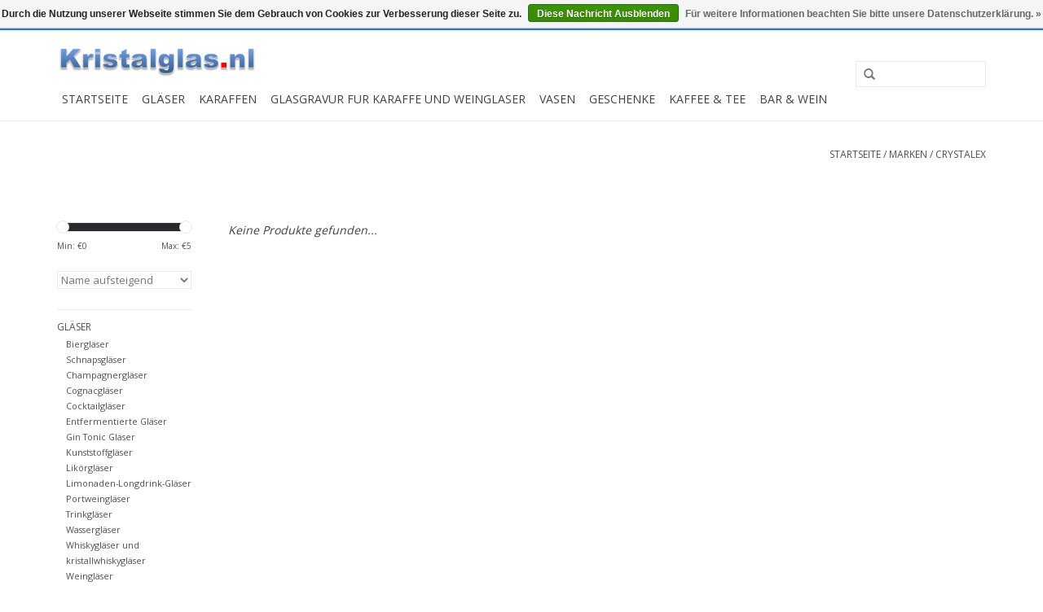

--- FILE ---
content_type: text/html;charset=utf-8
request_url: https://www.kristalglas.nl/de/brands/crystalex-20/
body_size: 6539
content:
<!DOCTYPE html>
<html lang="de">
  <head>
    <meta name="google-site-verification" content="N3iD87tKXutWwMnkrneA0DHF16CdaEFxkaorwsmCe_8" />
    <meta charset="utf-8"/>
<!-- [START] 'blocks/head.rain' -->
<!--

  (c) 2008-2026 Lightspeed Netherlands B.V.
  http://www.lightspeedhq.com
  Generated: 16-01-2026 @ 08:22:20

-->
<link rel="canonical" href="https://www.kristalglas.nl/de/brands/crystalex-20/"/>
<link rel="alternate" href="https://www.kristalglas.nl/de/index.rss" type="application/rss+xml" title="Neue Produkte"/>
<link href="https://cdn.webshopapp.com/assets/cookielaw.css?2025-02-20" rel="stylesheet" type="text/css"/>
<meta name="robots" content="noodp,noydir"/>
<meta name="google-site-verification" content=""/>
<meta property="og:url" content="https://www.kristalglas.nl/de/brands/crystalex-20/?source=facebook"/>
<meta property="og:site_name" content="Kristalglas.nl"/>
<meta property="og:title" content="Webshop für Kristallgläser, Whisky-Sets und Dekanter. Alles zum Kochen und Essen, aber auch für coole Barbecues"/>
<meta property="og:description" content="Online-Shop für hochwertige Bohemia-Kristallgläser, aber auch eine Karaffe, Whisky-Set, Kristall-Weingläser, Whisky-Gläser, Wassergläser, Cognac-Gläser, L"/>
<script>
<!-- Google Tag Manager -->
<script>(function(w,d,s,l,i){w[l]=w[l]||[];w[l].push({'gtm.start':
new Date().getTime(),event:'gtm.js'});var f=d.getElementsByTagName(s)[0],
j=d.createElement(s),dl=l!='dataLayer'?'&l='+l:'';j.async=true;j.src=
'https://www.googletagmanager.com/gtm.js?id='+i+dl;f.parentNode.insertBefore(j,f);
})(window,document,'script','dataLayer','GTM-NF5SJG');</script>
<!-- End Google Tag Manager -->
</script>
<script>
<!-- Google Tag Manager (noscript) -->
<noscript><iframe src="https://www.googletagmanager.com/ns.html?id=GTM-NF5SJG"
height="0" width="0" style="display:none;visibility:hidden"></iframe></noscript>
<!-- End Google Tag Manager (noscript) -->
</script>
<script>
<!-- Google tag (gtag.js) -->
<script async src="https://www.googletagmanager.com/gtag/js?id=G-KVRTVXET8V"></script>
<script>
    window.dataLayer = window.dataLayer || [];
    function gtag(){dataLayer.push(arguments);}
    gtag('js', new Date());

    gtag('config', 'G-KVRTVXET8V');
</script>

</script>
<!--[if lt IE 9]>
<script src="https://cdn.webshopapp.com/assets/html5shiv.js?2025-02-20"></script>
<![endif]-->
<!-- [END] 'blocks/head.rain' -->
    <title>Webshop für Kristallgläser, Whisky-Sets und Dekanter. Alles zum Kochen und Essen, aber auch für coole Barbecues - Kristalglas.nl</title>
    <meta name="description" content="Online-Shop für hochwertige Bohemia-Kristallgläser, aber auch eine Karaffe, Whisky-Set, Kristall-Weingläser, Whisky-Gläser, Wassergläser, Cognac-Gläser, L" />
    <meta name="keywords" content="Kristallglas, Karaffe, Whiskyset, Whiskygläser, Weingläser, Champagnergläser, Kristallgläser, Weindekanter, Whiskykaraffe, Kristalldekanter, Besteck, Sevies, Grill, Wasserflaschen, Bar- und Weinzubehör, Kochen und Essen, Küchenzubehör, Werbege" />
    <meta http-equiv="X-UA-Compatible" content="IE=edge,chrome=1">
    <meta name="viewport" content="width=device-width, initial-scale=1.0">
    <meta name="apple-mobile-web-app-capable" content="yes">
    <meta name="apple-mobile-web-app-status-bar-style" content="black">
    
    <link rel="shortcut icon" href="https://cdn.webshopapp.com/shops/39994/themes/81238/v/601803/assets/favicon.ico?20210426164219" type="image/x-icon" />
    <link href='https://fonts.googleapis.com/css?family=Open%20Sans:400,300,600' rel='stylesheet' type='text/css'>
    <link href='https://fonts.googleapis.com/css?family=Open%20Sans:400,300,600' rel='stylesheet' type='text/css'>
    <link rel="shortcut icon" href="https://cdn.webshopapp.com/shops/39994/themes/81238/v/601803/assets/favicon.ico?20210426164219" type="image/x-icon" /> 
    <link rel="stylesheet" href="https://cdn.webshopapp.com/shops/39994/themes/81238/assets/bootstrap.css?20251008120751" />
    <link rel="stylesheet" href="https://cdn.webshopapp.com/shops/39994/themes/81238/assets/style.css?20251008120751" />    
    <link rel="stylesheet" href="https://cdn.webshopapp.com/shops/39994/themes/81238/assets/settings.css?20251008120751" />  
    <link rel="stylesheet" href="https://cdn.webshopapp.com/assets/gui-2-0.css?2025-02-20" />
    <link rel="stylesheet" href="https://cdn.webshopapp.com/assets/gui-responsive-2-0.css?2025-02-20" />   
    <link rel="stylesheet" href="https://cdn.webshopapp.com/shops/39994/themes/81238/assets/custom.css?20251008120751" />
    <script src="https://cdn.webshopapp.com/assets/jquery-1-9-1.js?2025-02-20"></script>
    <script src="https://cdn.webshopapp.com/assets/jquery-ui-1-10-1.js?2025-02-20"></script>
   
    <script type="text/javascript" src="https://cdn.webshopapp.com/shops/39994/themes/81238/assets/global.js?20251008120751"></script>

    <script type="text/javascript" src="https://cdn.webshopapp.com/shops/39994/themes/81238/assets/jcarousel.js?20251008120751"></script>
    <script type="text/javascript" src="https://cdn.webshopapp.com/assets/gui.js?2025-02-20"></script>
    <script type="text/javascript" src="https://cdn.webshopapp.com/assets/gui-responsive-2-0.js?2025-02-20"></script>
        
    <!--[if lt IE 9]>
    <link rel="stylesheet" href="https://cdn.webshopapp.com/shops/39994/themes/81238/assets/style-ie.css?20251008120751" />
    <![endif]-->
  </head>
  <body>  
   <header class="topheader">
      <div class="topnav">
        <div class="container">
          
          <div class="left">
            <ul class="usp-topbar">
              <li><span class="glyphicon glyphicon-ok" aria-hidden="true"></span>Top klasse</li>              <li><span class="glyphicon glyphicon-ok" aria-hidden="true"></span>Snelle levering</li>              <li><span class="glyphicon glyphicon-ok" aria-hidden="true"></span>Graveren  </li>            </ul>
          </div>
          
                    <div class="left">
                        <div class="languages">
                            <a href="https://www.kristalglas.nl/nl/" class="flag nl" title="Nederlands" lang="nl">Nederlands</a>
                            <a href="https://www.kristalglas.nl/de/" class="flag de" title="Deutsch" lang="de">Deutsch</a>
                          </div>
                                  </div>
                    <div class="right">
            <a href="https://www.kristalglas.nl/de/cart/" title="Ihr Warenkorb" class="cart"> 
              <span class="glyphicon glyphicon-shopping-cart"></span>
              0 Artikel - €0,00
            </a>
            <a href="https://www.kristalglas.nl/de/account/" title="Mein Konto" class="my-account">
              <span class="glyphicon glyphicon-user"></span>
                            Mein Konto / Kundenkonto anlegen
                          </a>
          </div>
        </div>
      </div>
      <div class="navigation container">
        <div class="align">
          <ul class="burger">
            <img src="https://cdn.webshopapp.com/shops/39994/themes/81238/assets/hamburger.png?20251008120751" width="32" height="32" alt="Menu">
          </ul>
          <div class="vertical logo">
            <a href="https://www.kristalglas.nl/de/" title="Webshop für Kristallgläser, Whisky-Sets und Dekanter. Alles zum Kochen und Essen, aber auch für coole Barbecues">
              <img src="https://cdn.webshopapp.com/shops/39994/themes/81238/assets/logo.png?20250724082527" alt="Webshop für Kristallgläser, Whisky-Sets und Dekanter. Alles zum Kochen und Essen, aber auch für coole Barbecues" />
            </a>
            <div class="ww-keurmerk hidden-xs">
               <a href="https://www.webwinkelkeur.nl/leden/Tassen4jou_2731.html" target="_blank" title="Webshop für Kristallgläser, Whisky-Sets und Dekanter. Alles zum Kochen und Essen, aber auch für coole Barbecues">
              <img src="https://cdn.webshopapp.com/shops/39994/themes/81238/assets/wwkeur.png?20251008120751" width="100" />
              </a>
            </div>
          </div>
          <nav class="nonbounce desktop vertical">
            <form action="https://www.kristalglas.nl/de/search/" method="get" id="formSearch">
              <input type="text" name="q" autocomplete="off"  value=""/>
              <span onclick="$('#formSearch').submit();" title="Suchen" class="glyphicon glyphicon-search"></span>
            </form>            
                    
            
            
            
            <ul>
              <li class="item home ">
                <a class="itemLink" href="https://www.kristalglas.nl/de/">Startseite</a>
              </li>
                            <li class="item sub">
                <a class="itemLink" href="https://www.kristalglas.nl/de/glaeser/" title="Gläser">Gläser</a>
                                <span class="glyphicon glyphicon-play"></span>
                <ul class="subnav">
                                    <li class="subitem">
                    <a class="subitemLink" href="https://www.kristalglas.nl/de/glaeser/bierglaeser/" title="Biergläser">Biergläser</a>
                                      </li>
                                    <li class="subitem">
                    <a class="subitemLink" href="https://www.kristalglas.nl/de/glaeser/schnapsglaeser/" title="Schnapsgläser">Schnapsgläser</a>
                                      </li>
                                    <li class="subitem">
                    <a class="subitemLink" href="https://www.kristalglas.nl/de/glaeser/champagnerglaeser/" title="Champagnergläser">Champagnergläser</a>
                                      </li>
                                    <li class="subitem">
                    <a class="subitemLink" href="https://www.kristalglas.nl/de/glaeser/cognacglaeser/" title="Cognacgläser">Cognacgläser</a>
                                      </li>
                                    <li class="subitem">
                    <a class="subitemLink" href="https://www.kristalglas.nl/de/glaeser/cocktailglaeser/" title="Cocktailgläser">Cocktailgläser</a>
                                      </li>
                                    <li class="subitem">
                    <a class="subitemLink" href="https://www.kristalglas.nl/de/glaeser/entfermentierte-glaeser/" title="Entfermentierte Gläser">Entfermentierte Gläser</a>
                                      </li>
                                    <li class="subitem">
                    <a class="subitemLink" href="https://www.kristalglas.nl/de/glaeser/gin-tonic-glaeser/" title="Gin Tonic Gläser">Gin Tonic Gläser</a>
                                      </li>
                                    <li class="subitem">
                    <a class="subitemLink" href="https://www.kristalglas.nl/de/glaeser/kunststoffglaeser/" title="Kunststoffgläser ">Kunststoffgläser </a>
                                      </li>
                                    <li class="subitem">
                    <a class="subitemLink" href="https://www.kristalglas.nl/de/glaeser/likoerglaeser/" title="Likörgläser">Likörgläser</a>
                                      </li>
                                    <li class="subitem">
                    <a class="subitemLink" href="https://www.kristalglas.nl/de/glaeser/limonaden-longdrink-glaeser/" title="Limonaden-Longdrink-Gläser">Limonaden-Longdrink-Gläser</a>
                                      </li>
                                    <li class="subitem">
                    <a class="subitemLink" href="https://www.kristalglas.nl/de/glaeser/portweinglaeser/" title="Portweingläser">Portweingläser</a>
                                      </li>
                                    <li class="subitem">
                    <a class="subitemLink" href="https://www.kristalglas.nl/de/glaeser/trinkglaeser/" title="Trinkgläser">Trinkgläser</a>
                                      </li>
                                    <li class="subitem">
                    <a class="subitemLink" href="https://www.kristalglas.nl/de/glaeser/wasserglaeser/" title="Wassergläser">Wassergläser</a>
                                      </li>
                                    <li class="subitem">
                    <a class="subitemLink" href="https://www.kristalglas.nl/de/glaeser/whiskyglaeser-und-kristallwhiskyglaeser/" title="Whiskygläser und kristallwhiskygläser">Whiskygläser und kristallwhiskygläser</a>
                                      </li>
                                    <li class="subitem">
                    <a class="subitemLink" href="https://www.kristalglas.nl/de/glaeser/weinglaeser/" title="Weingläser">Weingläser</a>
                                      </li>
                                    <li class="subitem">
                    <a class="subitemLink" href="https://www.kristalglas.nl/de/glaeser/wodka/" title="Wodka">Wodka</a>
                                      </li>
                                    <li class="subitem">
                    <a class="subitemLink" href="https://www.kristalglas.nl/de/glaeser/rumglaeser/" title="Rumgläser">Rumgläser</a>
                                      </li>
                                  </ul>
                              </li>
                            <li class="item sub">
                <a class="itemLink" href="https://www.kristalglas.nl/de/karaffen/" title="Karaffen">Karaffen</a>
                                <span class="glyphicon glyphicon-play"></span>
                <ul class="subnav">
                                    <li class="subitem">
                    <a class="subitemLink" href="https://www.kristalglas.nl/de/karaffen/dekanter/" title="Dekanter">Dekanter</a>
                                      </li>
                                    <li class="subitem">
                    <a class="subitemLink" href="https://www.kristalglas.nl/de/karaffen/karaffe-mit-whisky-cognac-und-mehr/" title="Karaffe mit Whisky, Cognac und mehr">Karaffe mit Whisky, Cognac und mehr</a>
                                      </li>
                                    <li class="subitem">
                    <a class="subitemLink" href="https://www.kristalglas.nl/de/karaffen/likoer-karaffe/" title="Likör-Karaffe">Likör-Karaffe</a>
                                      </li>
                                    <li class="subitem">
                    <a class="subitemLink" href="https://www.kristalglas.nl/de/karaffen/wasser-weinkaraffe/" title="Wasser-/Weinkaraffe">Wasser-/Weinkaraffe</a>
                                      </li>
                                    <li class="subitem">
                    <a class="subitemLink" href="https://www.kristalglas.nl/de/karaffen/sets/" title="Sets">Sets</a>
                                        <ul class="subnav">
                                            <li class="subitem">
                        <a class="subitemLink" href="https://www.kristalglas.nl/de/karaffen/sets/whisky-set-und-whiskykaraffe/" title="Whisky-set und whiskykaraffe">Whisky-set und whiskykaraffe</a>
                      </li>
                                            <li class="subitem">
                        <a class="subitemLink" href="https://www.kristalglas.nl/de/karaffen/sets/wein-sets/" title="Wein Sets">Wein Sets</a>
                      </li>
                                            <li class="subitem">
                        <a class="subitemLink" href="https://www.kristalglas.nl/de/karaffen/sets/wassersets/" title="Wassersets">Wassersets</a>
                      </li>
                                          </ul>
                                      </li>
                                  </ul>
                              </li>
                            <li class="item sub">
                <a class="itemLink" href="https://www.kristalglas.nl/de/glasgravur-fur-karaffe-und-weinglaser/" title="Glasgravur fur karaffe und weinglaser">Glasgravur fur karaffe und weinglaser</a>
                                <span class="glyphicon glyphicon-play"></span>
                <ul class="subnav">
                                    <li class="subitem">
                    <a class="subitemLink" href="https://www.kristalglas.nl/de/glasgravur-fur-karaffe-und-weinglaser/graveren-van-vazen/" title="Graveren van vazen">Graveren van vazen</a>
                                      </li>
                                    <li class="subitem">
                    <a class="subitemLink" href="https://www.kristalglas.nl/de/glasgravur-fur-karaffe-und-weinglaser/glasgravur/" title="Glasgravur">Glasgravur</a>
                                      </li>
                                    <li class="subitem">
                    <a class="subitemLink" href="https://www.kristalglas.nl/de/glasgravur-fur-karaffe-und-weinglaser/gravieren-von-karaffen/" title="Gravieren von Karaffen">Gravieren von Karaffen</a>
                                      </li>
                                  </ul>
                              </li>
                            <li class="item sub">
                <a class="itemLink" href="https://www.kristalglas.nl/de/vasen/" title="Vasen">Vasen</a>
                                <span class="glyphicon glyphicon-play"></span>
                <ul class="subnav">
                                    <li class="subitem">
                    <a class="subitemLink" href="https://www.kristalglas.nl/de/vasen/verschiedene-vasen/" title="Verschiedene Vasen">Verschiedene Vasen</a>
                                      </li>
                                    <li class="subitem">
                    <a class="subitemLink" href="https://www.kristalglas.nl/de/vasen/glas-vasen/" title="Glas Vasen">Glas Vasen</a>
                                      </li>
                                    <li class="subitem">
                    <a class="subitemLink" href="https://www.kristalglas.nl/de/vasen/glaskunst/" title="Glaskunst">Glaskunst</a>
                                      </li>
                                  </ul>
                              </li>
                            <li class="item">
                <a class="itemLink" href="https://www.kristalglas.nl/de/geschenke/" title="Geschenke">Geschenke</a>
                              </li>
                            <li class="item sub">
                <a class="itemLink" href="https://www.kristalglas.nl/de/kaffee-tee/" title="Kaffee &amp; Tee">Kaffee &amp; Tee</a>
                                <span class="glyphicon glyphicon-play"></span>
                <ul class="subnav">
                                    <li class="subitem">
                    <a class="subitemLink" href="https://www.kristalglas.nl/de/kaffee-tee/doppelwandige-tee-und-kaffeeglaeser/" title="Doppelwandige Tee- und Kaffeegläser">Doppelwandige Tee- und Kaffeegläser</a>
                                      </li>
                                  </ul>
                              </li>
                            <li class="item sub">
                <a class="itemLink" href="https://www.kristalglas.nl/de/bar-wein/" title="Bar &amp; Wein">Bar &amp; Wein</a>
                                <span class="glyphicon glyphicon-play"></span>
                <ul class="subnav">
                                    <li class="subitem">
                    <a class="subitemLink" href="https://www.kristalglas.nl/de/bar-wein/flaschenventil/" title="Flaschenventil">Flaschenventil</a>
                                      </li>
                                    <li class="subitem">
                    <a class="subitemLink" href="https://www.kristalglas.nl/de/bar-wein/korkenzieher-flaschenoeffner/" title="Korkenzieher - Flaschenöffner">Korkenzieher - Flaschenöffner</a>
                                      </li>
                                    <li class="subitem">
                    <a class="subitemLink" href="https://www.kristalglas.nl/de/bar-wein/weinkuehler-eiskuehler/" title="Weinkühler/eiskühler">Weinkühler/eiskühler</a>
                                      </li>
                                  </ul>
                              </li>
                        
                                          <div class="clear"></div>
            </ul>
            <span class="glyphicon glyphicon-remove"></span>  
            <div class="clear"></div>
          </nav>
        </div>
      </div>
    </header>
    
    <div class="wrapper">
      <div class="container content">
                <div class="page-title row">
  <div class="col-sm-6 col-md-6">
    <h1></h1>
  </div>
  <div class="col-sm-6 col-md-6 breadcrumbs text-right">
    <a href="https://www.kristalglas.nl/de/" title="Startseite">Startseite</a>
    
        / <a href="https://www.kristalglas.nl/de/brands/">Marken</a>
        / <a href="https://www.kristalglas.nl/de/brands/crystalex-20/">Crystalex</a>
      </div>  
  </div>
<div class="products row">
  <div class="col-md-2 sidebar">
    <div class="sort">
      <form action="https://www.kristalglas.nl/de/brands/crystalex-20/" method="get" id="filter_form">
        <input type="hidden" name="mode" value="grid" id="filter_form_mode" />
        <input type="hidden" name="limit" value="24" id="filter_form_limit" />
        <input type="hidden" name="sort" value="asc" id="filter_form_sort" />
        <input type="hidden" name="max" value="5" id="filter_form_max" />
        <input type="hidden" name="min" value="0" id="filter_form_min" />
        
        <div class="price-filter">
          <div class="sidebar-filter-slider">
            <div id="collection-filter-price"></div>
          </div>
          <div class="price-filter-range clear">
            <div class="min">Min: €<span>0</span></div>
            <div class="max">Max: €<span>5</span></div>
          </div>
        </div>
        
        <select name="sort" onchange="$('#formSortModeLimit').submit();">
                    <option value="popular">Am meisten angesehen</option>
                    <option value="newest">Neueste Produkte</option>
                    <option value="lowest">Niedrigster Preis</option>
                    <option value="highest">Höchster Preis</option>
                    <option value="asc" selected="selected">Name aufsteigend</option>
                    <option value="desc">Name absteigend</option>
                  </select>        
                      </form>
    </div>
       
     <ul>
            <li class="item">
        <a class="itemLink " href="https://www.kristalglas.nl/de/glaeser/" title="Gläser">Gläser</a>
                <ul class="subnav">
                    <li class="subitem">
            <a class="subitemLink " href="https://www.kristalglas.nl/de/glaeser/bierglaeser/" title="Biergläser">Biergläser</a>
                      </li>
                    <li class="subitem">
            <a class="subitemLink " href="https://www.kristalglas.nl/de/glaeser/schnapsglaeser/" title="Schnapsgläser">Schnapsgläser</a>
                      </li>
                    <li class="subitem">
            <a class="subitemLink " href="https://www.kristalglas.nl/de/glaeser/champagnerglaeser/" title="Champagnergläser">Champagnergläser</a>
                      </li>
                    <li class="subitem">
            <a class="subitemLink " href="https://www.kristalglas.nl/de/glaeser/cognacglaeser/" title="Cognacgläser">Cognacgläser</a>
                      </li>
                    <li class="subitem">
            <a class="subitemLink " href="https://www.kristalglas.nl/de/glaeser/cocktailglaeser/" title="Cocktailgläser">Cocktailgläser</a>
                      </li>
                    <li class="subitem">
            <a class="subitemLink " href="https://www.kristalglas.nl/de/glaeser/entfermentierte-glaeser/" title="Entfermentierte Gläser">Entfermentierte Gläser</a>
                      </li>
                    <li class="subitem">
            <a class="subitemLink " href="https://www.kristalglas.nl/de/glaeser/gin-tonic-glaeser/" title="Gin Tonic Gläser">Gin Tonic Gläser</a>
                      </li>
                    <li class="subitem">
            <a class="subitemLink " href="https://www.kristalglas.nl/de/glaeser/kunststoffglaeser/" title="Kunststoffgläser ">Kunststoffgläser </a>
                      </li>
                    <li class="subitem">
            <a class="subitemLink " href="https://www.kristalglas.nl/de/glaeser/likoerglaeser/" title="Likörgläser">Likörgläser</a>
                      </li>
                    <li class="subitem">
            <a class="subitemLink " href="https://www.kristalglas.nl/de/glaeser/limonaden-longdrink-glaeser/" title="Limonaden-Longdrink-Gläser">Limonaden-Longdrink-Gläser</a>
                      </li>
                    <li class="subitem">
            <a class="subitemLink " href="https://www.kristalglas.nl/de/glaeser/portweinglaeser/" title="Portweingläser">Portweingläser</a>
                      </li>
                    <li class="subitem">
            <a class="subitemLink " href="https://www.kristalglas.nl/de/glaeser/trinkglaeser/" title="Trinkgläser">Trinkgläser</a>
                      </li>
                    <li class="subitem">
            <a class="subitemLink " href="https://www.kristalglas.nl/de/glaeser/wasserglaeser/" title="Wassergläser">Wassergläser</a>
                      </li>
                    <li class="subitem">
            <a class="subitemLink " href="https://www.kristalglas.nl/de/glaeser/whiskyglaeser-und-kristallwhiskyglaeser/" title="Whiskygläser und kristallwhiskygläser">Whiskygläser und kristallwhiskygläser</a>
                      </li>
                    <li class="subitem">
            <a class="subitemLink " href="https://www.kristalglas.nl/de/glaeser/weinglaeser/" title="Weingläser">Weingläser</a>
                      </li>
                    <li class="subitem">
            <a class="subitemLink " href="https://www.kristalglas.nl/de/glaeser/wodka/" title="Wodka">Wodka</a>
                      </li>
                    <li class="subitem">
            <a class="subitemLink " href="https://www.kristalglas.nl/de/glaeser/rumglaeser/" title="Rumgläser">Rumgläser</a>
                      </li>
                  </ul>
              </li>
            <li class="item">
        <a class="itemLink " href="https://www.kristalglas.nl/de/karaffen/" title="Karaffen">Karaffen</a>
                <ul class="subnav">
                    <li class="subitem">
            <a class="subitemLink " href="https://www.kristalglas.nl/de/karaffen/dekanter/" title="Dekanter">Dekanter</a>
                      </li>
                    <li class="subitem">
            <a class="subitemLink " href="https://www.kristalglas.nl/de/karaffen/karaffe-mit-whisky-cognac-und-mehr/" title="Karaffe mit Whisky, Cognac und mehr">Karaffe mit Whisky, Cognac und mehr</a>
                      </li>
                    <li class="subitem">
            <a class="subitemLink " href="https://www.kristalglas.nl/de/karaffen/likoer-karaffe/" title="Likör-Karaffe">Likör-Karaffe</a>
                      </li>
                    <li class="subitem">
            <a class="subitemLink " href="https://www.kristalglas.nl/de/karaffen/wasser-weinkaraffe/" title="Wasser-/Weinkaraffe">Wasser-/Weinkaraffe</a>
                      </li>
                    <li class="subitem">
            <a class="subitemLink " href="https://www.kristalglas.nl/de/karaffen/sets/" title="Sets">Sets</a>
                        <ul class="subnav">
                            <li class="subitem">
                <a class="subitemLink" href="https://www.kristalglas.nl/de/karaffen/sets/whisky-set-und-whiskykaraffe/" title="Whisky-set und whiskykaraffe">Whisky-set und whiskykaraffe</a>
              </li>
                            <li class="subitem">
                <a class="subitemLink" href="https://www.kristalglas.nl/de/karaffen/sets/wein-sets/" title="Wein Sets">Wein Sets</a>
              </li>
                            <li class="subitem">
                <a class="subitemLink" href="https://www.kristalglas.nl/de/karaffen/sets/wassersets/" title="Wassersets">Wassersets</a>
              </li>
                          </ul>
                      </li>
                  </ul>
              </li>
            <li class="item">
        <a class="itemLink " href="https://www.kristalglas.nl/de/glasgravur-fur-karaffe-und-weinglaser/" title="Glasgravur fur karaffe und weinglaser">Glasgravur fur karaffe und weinglaser</a>
                <ul class="subnav">
                    <li class="subitem">
            <a class="subitemLink " href="https://www.kristalglas.nl/de/glasgravur-fur-karaffe-und-weinglaser/graveren-van-vazen/" title="Graveren van vazen">Graveren van vazen</a>
                      </li>
                    <li class="subitem">
            <a class="subitemLink " href="https://www.kristalglas.nl/de/glasgravur-fur-karaffe-und-weinglaser/glasgravur/" title="Glasgravur">Glasgravur</a>
                      </li>
                    <li class="subitem">
            <a class="subitemLink " href="https://www.kristalglas.nl/de/glasgravur-fur-karaffe-und-weinglaser/gravieren-von-karaffen/" title="Gravieren von Karaffen">Gravieren von Karaffen</a>
                      </li>
                  </ul>
              </li>
            <li class="item">
        <a class="itemLink " href="https://www.kristalglas.nl/de/vasen/" title="Vasen">Vasen</a>
                <ul class="subnav">
                    <li class="subitem">
            <a class="subitemLink " href="https://www.kristalglas.nl/de/vasen/verschiedene-vasen/" title="Verschiedene Vasen">Verschiedene Vasen</a>
                      </li>
                    <li class="subitem">
            <a class="subitemLink " href="https://www.kristalglas.nl/de/vasen/glas-vasen/" title="Glas Vasen">Glas Vasen</a>
                      </li>
                    <li class="subitem">
            <a class="subitemLink " href="https://www.kristalglas.nl/de/vasen/glaskunst/" title="Glaskunst">Glaskunst</a>
                      </li>
                  </ul>
              </li>
            <li class="item">
        <a class="itemLink " href="https://www.kristalglas.nl/de/geschenke/" title="Geschenke">Geschenke</a>
              </li>
            <li class="item">
        <a class="itemLink " href="https://www.kristalglas.nl/de/kaffee-tee/" title="Kaffee &amp; Tee">Kaffee &amp; Tee</a>
                <ul class="subnav">
                    <li class="subitem">
            <a class="subitemLink " href="https://www.kristalglas.nl/de/kaffee-tee/doppelwandige-tee-und-kaffeeglaeser/" title="Doppelwandige Tee- und Kaffeegläser">Doppelwandige Tee- und Kaffeegläser</a>
                      </li>
                  </ul>
              </li>
            <li class="item">
        <a class="itemLink " href="https://www.kristalglas.nl/de/bar-wein/" title="Bar &amp; Wein">Bar &amp; Wein</a>
                <ul class="subnav">
                    <li class="subitem">
            <a class="subitemLink " href="https://www.kristalglas.nl/de/bar-wein/flaschenventil/" title="Flaschenventil">Flaschenventil</a>
                      </li>
                    <li class="subitem">
            <a class="subitemLink " href="https://www.kristalglas.nl/de/bar-wein/korkenzieher-flaschenoeffner/" title="Korkenzieher - Flaschenöffner">Korkenzieher - Flaschenöffner</a>
                      </li>
                    <li class="subitem">
            <a class="subitemLink " href="https://www.kristalglas.nl/de/bar-wein/weinkuehler-eiskuehler/" title="Weinkühler/eiskühler">Weinkühler/eiskühler</a>
                      </li>
                  </ul>
              </li>
          </ul>
      </div>
  <div class="col-sm-12 col-md-10">
     
        <div class="no-products-found">Keine Produkte gefunden...</div>
      
  </div>
</div>


         
         
         
<script type="text/javascript">
  $(function(){
    $('#filter_form input, #filter_form select').change(function(){
      $(this).closest('form').submit();
    });
    
    $("#collection-filter-price").slider({
      range: true,
      min: 0,
      max: 5,
      values: [0, 5],
      step: 1,
      slide: function( event, ui){
    $('.sidebar-filter-range .min span').html(ui.values[0]);
    $('.sidebar-filter-range .max span').html(ui.values[1]);
    
    $('#filter_form_min').val(ui.values[0]);
    $('#filter_form_max').val(ui.values[1]);
  },
    stop: function(event, ui){
    $('#filter_form').submit();
  }
    });
  });
</script>      </div>
      
      <footer>
        <hr class="full-width" />
        <div class="container">
          <div class="social row">
                        <div class="newsletter col-xs-12 col-sm-7 col-md-7">
              <span class="title">Melden Sie sich für unseren Newsletter an:</span>
              <form id="formNewsletter" action="https://www.kristalglas.nl/de/account/newsletter/" method="post">
                <input type="hidden" name="key" value="be032a84f7f8f1b2fe44029a987c0d72" />
                <input type="text" name="email" id="formNewsletterEmail" value="" placeholder="E-Mail"/>
                <a class="btn glyphicon glyphicon-send" href="#" onclick="$('#formNewsletter').submit(); return false;" title="Abonnieren" style="padding: 0px 10px;"><span>Abonnieren</span></a>
              </form>
            </div>
                                    <div class="social-media col-xs-12 col-md-12  col-sm-5 col-md-5 text-right">
              <a href="https://www.facebook.com/kristalglas.nl" class="social-icon facebook" target="_blank"></a>                                                                                                  
            </div>
                      </div>
          <hr class="full-width" />
          <div class="links row">
            <div class="col-xs-12 col-sm-3 col-md-3">
              <strong>Kundendienst</strong>
              <ul>
                                <li><a href="https://www.kristalglas.nl/de/service/about/" title="Über uns">Über uns</a></li>
                                <li><a href="https://www.kristalglas.nl/de/service/general-terms-conditions/" title="Allgemeine Bedingungen und Konditionen">Allgemeine Bedingungen und Konditionen</a></li>
                                <li><a href="https://www.kristalglas.nl/de/service/privacy-policy/" title="Datenschutzbestimmungen">Datenschutzbestimmungen</a></li>
                                <li><a href="https://www.kristalglas.nl/de/service/cookies/" title="Cookies">Cookies</a></li>
                                <li><a href="https://www.kristalglas.nl/de/service/disclaimer/" title="Haftungsausschluss">Haftungsausschluss</a></li>
                                <li><a href="https://www.kristalglas.nl/de/service/payment-methods/" title="Zahlungsmöglichkeiten">Zahlungsmöglichkeiten</a></li>
                                <li><a href="https://www.kristalglas.nl/de/service/shipping-returns/" title="Versand/Rücksendungen">Versand/Rücksendungen</a></li>
                                <li><a href="https://www.kristalglas.nl/de/service/business-to-business/" title="Business To Business">Business To Business</a></li>
                                
              </ul>
            </div>          
            <div class="col-xs-6 col-sm-3 col-md-3">
              <strong>Produkte</strong>
              <ul>
                <li><a href="https://www.kristalglas.nl/de/collection/" title="Alle Produkte">Alle Produkte</a></li>
                <li><a href="https://www.kristalglas.nl/de/collection/?sort=newest" title="Neue Produkte">Neue Produkte</a></li>
                <li><a href="https://www.kristalglas.nl/de/collection/offers/" title="Angebote">Angebote</a></li>
                                <li><a href="https://www.kristalglas.nl/de/tags/" title="Schlagworte">Schlagworte</a></li>                <li><a href="https://www.kristalglas.nl/de/index.rss" title="RSS feed">RSS feed</a></li>
              </ul>
             
              <ul>
               <BR>
                <strong>Blog</strong>
                 <BR>
                           
              
              
            </div>
            <div class="col-xs-6 col-sm-3 col-md-3">
              <strong>
                                Mein Konto
                              </strong>
              <ul>
                                <li><a href="https://www.kristalglas.nl/de/account/" title="Kundenkonto anlegen">Kundenkonto anlegen</a></li>
                                <li><a href="https://www.kristalglas.nl/de/account/orders/" title="Meine Bestellungen">Meine Bestellungen</a></li>
                <li><a href="https://www.kristalglas.nl/de/account/tickets/" title="Meine Nachrichten (Tickets)">Meine Nachrichten (Tickets)</a></li>
                <li><a href="https://www.kristalglas.nl/de/account/wishlist/" title="Mein Wunschzettel">Mein Wunschzettel</a></li>
                              </ul>
            </div>
            <div class="col-xs-12 col-sm-3 col-md-3">
              <strong>Kristalglas</strong>              <span class="contact-description">De online website voor kristalglas</span>                            <div class="contact">
                <span class="glyphicon glyphicon-earphone"></span>
                +31 (0) 342-236032
              </div>
                                          <div class="contact">
                <span class="glyphicon glyphicon-envelope"></span>
                <a href="/cdn-cgi/l/email-protection#0960676f6649627b607a7d68656e65687a276765" title="Email"><span class="__cf_email__" data-cfemail="ed84838b82ad869f849e998c818a818c9ec38381">[email&#160;protected]</span></a>
              </div>
                                                                      <div class="hallmarks">
                                <a href="https://www.kiyoh.com/reviews/1042021/kristalglas_nl?from=widget&amp;lang=nl" title="Kiyoh" target="_blank">
                                    <img src="https://cdn.webshopapp.com/assets/blank.gif?2025-02-20" alt="Kiyoh" title="Kiyoh" />
                                  </a>
                 
              </div>
                          </div>
          </div>
          <hr class="full-width" />
        </div>
        <div class="copyright-payment">
          <div class="container">
            <div class="row">
              <div class="copyright col-md-6">
                © Copyright 2026 Kristalglas.nl - 
                                Powered by
                                <a href="https://www.lightspeedhq.de/" title="Lightspeed" target="_blank">Lightspeed</a>
                                                              </div>
              <div class="payments col-md-6 text-right">
                                <a href="https://www.kristalglas.nl/de/service/payment-methods/" title="Zahlungsarten">
                  <img src="https://cdn.webshopapp.com/assets/icon-payment-banktransfer.png?2025-02-20" alt="Bank transfer" />
                </a>
                                <a href="https://www.kristalglas.nl/de/service/payment-methods/" title="Zahlungsarten">
                  <img src="https://cdn.webshopapp.com/assets/icon-payment-cash.png?2025-02-20" alt="Cash" />
                </a>
                                <a href="https://www.kristalglas.nl/de/service/payment-methods/" title="Zahlungsarten">
                  <img src="https://cdn.webshopapp.com/assets/icon-payment-afterpay_nl_b2c_digital_invoice.png?2025-02-20" alt="AfterPay NL B2C Digital Invoice" />
                </a>
                                <a href="https://www.kristalglas.nl/de/service/payment-methods/" title="Zahlungsarten">
                  <img src="https://cdn.webshopapp.com/assets/icon-payment-ideal.png?2025-02-20" alt="iDEAL" />
                </a>
                                <a href="https://www.kristalglas.nl/de/service/payment-methods/" title="Zahlungsarten">
                  <img src="https://cdn.webshopapp.com/assets/icon-payment-paypal.png?2025-02-20" alt="PayPal" />
                </a>
                                <a href="https://www.kristalglas.nl/de/service/payment-methods/" title="Zahlungsarten">
                  <img src="https://cdn.webshopapp.com/assets/icon-payment-mastercard.png?2025-02-20" alt="MasterCard" />
                </a>
                                <a href="https://www.kristalglas.nl/de/service/payment-methods/" title="Zahlungsarten">
                  <img src="https://cdn.webshopapp.com/assets/icon-payment-visa.png?2025-02-20" alt="Visa" />
                </a>
                                <a href="https://www.kristalglas.nl/de/service/payment-methods/" title="Zahlungsarten">
                  <img src="https://cdn.webshopapp.com/assets/icon-payment-mistercash.png?2025-02-20" alt="Bancontact" />
                </a>
                                <a href="https://www.kristalglas.nl/de/service/payment-methods/" title="Zahlungsarten">
                  <img src="https://cdn.webshopapp.com/assets/icon-payment-directebanking.png?2025-02-20" alt="SOFORT Banking" />
                </a>
                                <a href="https://www.kristalglas.nl/de/service/payment-methods/" title="Zahlungsarten">
                  <img src="https://cdn.webshopapp.com/assets/icon-payment-paysafecard.png?2025-02-20" alt="Paysafecard" />
                </a>
                                <a href="https://www.kristalglas.nl/de/service/payment-methods/" title="Zahlungsarten">
                  <img src="https://cdn.webshopapp.com/assets/icon-payment-visaelectron.png?2025-02-20" alt="Visa Electron" />
                </a>
                                <a href="https://www.kristalglas.nl/de/service/payment-methods/" title="Zahlungsarten">
                  <img src="https://cdn.webshopapp.com/assets/icon-payment-maestro.png?2025-02-20" alt="Maestro" />
                </a>
                                <a href="https://www.kristalglas.nl/de/service/payment-methods/" title="Zahlungsarten">
                  <img src="https://cdn.webshopapp.com/assets/icon-payment-americanexpress.png?2025-02-20" alt="American Express" />
                </a>
                                <a href="https://www.kristalglas.nl/de/service/payment-methods/" title="Zahlungsarten">
                  <img src="https://cdn.webshopapp.com/assets/icon-payment-giropay.png?2025-02-20" alt="Giropay" />
                </a>
                                <a href="https://www.kristalglas.nl/de/service/payment-methods/" title="Zahlungsarten">
                  <img src="https://cdn.webshopapp.com/assets/icon-payment-cartesbancaires.png?2025-02-20" alt="Cartes Bancaires" />
                </a>
                                <a href="https://www.kristalglas.nl/de/service/payment-methods/" title="Zahlungsarten">
                  <img src="https://cdn.webshopapp.com/assets/icon-payment-paypalcp.png?2025-02-20" alt="PayPal" />
                </a>
                                <a href="https://www.kristalglas.nl/de/service/payment-methods/" title="Zahlungsarten">
                  <img src="https://cdn.webshopapp.com/assets/icon-payment-debitcredit.png?2025-02-20" alt="Debit or Credit Card" />
                </a>
                                <a href="https://www.kristalglas.nl/de/service/payment-methods/" title="Zahlungsarten">
                  <img src="https://cdn.webshopapp.com/assets/icon-payment-klarna.png?2025-02-20" alt="Klarna invoice" />
                </a>
                              </div>
            </div>
          </div>
        </div>
      </footer>
    </div>
    <!-- [START] 'blocks/body.rain' -->
<script data-cfasync="false" src="/cdn-cgi/scripts/5c5dd728/cloudflare-static/email-decode.min.js"></script><script>
(function () {
  var s = document.createElement('script');
  s.type = 'text/javascript';
  s.async = true;
  s.src = 'https://www.kristalglas.nl/de/services/stats/pageview.js';
  ( document.getElementsByTagName('head')[0] || document.getElementsByTagName('body')[0] ).appendChild(s);
})();
</script>
  
<!-- Global site tag (gtag.js) - Google Analytics -->
<script async src="https://www.googletagmanager.com/gtag/js?id=G-KVRTVXET8V"></script>
<script>
    window.dataLayer = window.dataLayer || [];
    function gtag(){dataLayer.push(arguments);}

        gtag('consent', 'default', {"ad_storage":"granted","ad_user_data":"granted","ad_personalization":"granted","analytics_storage":"granted"});
    
    gtag('js', new Date());
    gtag('config', 'G-KVRTVXET8V', {
        'currency': 'EUR',
                'country': 'NL'
    });

    </script>
  <script src="https://login.parcelpro.nl/api/seoshop/js/embed.js"></script>
<script>
/*<!--klantenvertellen begin-->*/

/*<!--klantenvertellen end-->*/
</script>
  <div class="wsa-cookielaw">
      Durch die Nutzung unserer Webseite stimmen Sie dem Gebrauch von Cookies zur Verbesserung dieser Seite zu.
    <a href="https://www.kristalglas.nl/de/cookielaw/optIn/" class="wsa-cookielaw-button wsa-cookielaw-button-green" rel="nofollow" title="Diese Nachricht Ausblenden">Diese Nachricht Ausblenden</a>
    <a href="https://www.kristalglas.nl/de/service/privacy-policy/" class="wsa-cookielaw-link" rel="nofollow" title="Für weitere Informationen beachten Sie bitte unsere Datenschutzerklärung.">Für weitere Informationen beachten Sie bitte unsere Datenschutzerklärung. &raquo;</a>
  </div>
<!-- [END] 'blocks/body.rain' -->
  </body>

</html>

--- FILE ---
content_type: text/javascript;charset=utf-8
request_url: https://www.kristalglas.nl/de/services/stats/pageview.js
body_size: -414
content:
// SEOshop 16-01-2026 08:22:22